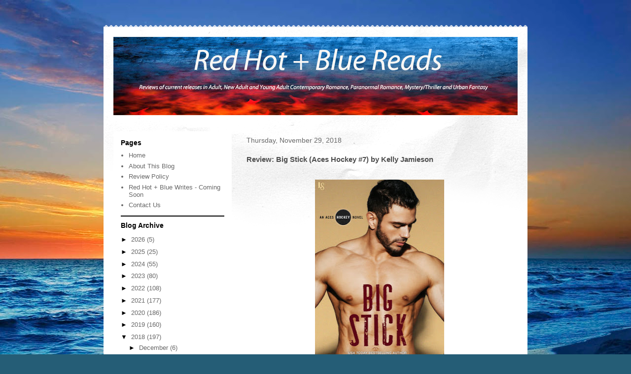

--- FILE ---
content_type: text/javascript; charset=utf-8
request_url: https://www.goodreads.com/review/custom_widget/4336266.Upcoming%20Reviews%20?cover_position=left&cover_size=small&num_books=5&order=a&shelf=currently-reading&show_author=1&show_cover=1&show_rating=0&show_review=0&show_tags=0&show_title=1&sort=date_added&widget_bg_color=FFFFFF&widget_bg_transparent=&widget_border_width=1&widget_id=1412975129&widget_text_color=000000&widget_title_size=medium&widget_width=thin
body_size: 1051
content:
  var widget_code = '  <div class=\"gr_custom_container_1412975129\">\n    <h2 class=\"gr_custom_header_1412975129\">\n    <a style=\"text-decoration: none;\" rel=\"nofollow\" href=\"https://www.goodreads.com/review/list/4336266-trader-redhotbluereads?shelf=currently-reading&amp;utm_medium=api&amp;utm_source=custom_widget\">Upcoming Reviews <\/a>\n    <\/h2>\n      <div class=\"gr_custom_each_container_1412975129\">\n          <div class=\"gr_custom_book_container_1412975129\">\n            <a title=\"Make It Out Alive (Quinn &amp; Costa, #7)\" rel=\"nofollow\" href=\"https://www.goodreads.com/review/show/8282427131?utm_medium=api&amp;utm_source=custom_widget\"><img alt=\"Make It Out Alive\" border=\"0\" src=\"https://i.gr-assets.com/images/S/compressed.photo.goodreads.com/books/1757226942l/233333668._SY75_.jpg\" /><\/a>\n          <\/div>\n          <div class=\"gr_custom_title_1412975129\">\n            <a rel=\"nofollow\" href=\"https://www.goodreads.com/review/show/8282427131?utm_medium=api&amp;utm_source=custom_widget\">Make It Out Alive<\/a>\n          <\/div>\n          <div class=\"gr_custom_author_1412975129\">\n            by <a rel=\"nofollow\" href=\"https://www.goodreads.com/author/show/52527.Allison_Brennan\">Allison Brennan<\/a>\n          <\/div>\n      <\/div>\n      <div class=\"gr_custom_each_container_1412975129\">\n          <div class=\"gr_custom_book_container_1412975129\">\n            <a title=\"Trailbreaker (Prairie Nightingale #2)\" rel=\"nofollow\" href=\"https://www.goodreads.com/review/show/8282429174?utm_medium=api&amp;utm_source=custom_widget\"><img alt=\"Trailbreaker\" border=\"0\" src=\"https://i.gr-assets.com/images/S/compressed.photo.goodreads.com/books/1749045477l/231712854._SY75_.jpg\" /><\/a>\n          <\/div>\n          <div class=\"gr_custom_title_1412975129\">\n            <a rel=\"nofollow\" href=\"https://www.goodreads.com/review/show/8282429174?utm_medium=api&amp;utm_source=custom_widget\">Trailbreaker<\/a>\n          <\/div>\n          <div class=\"gr_custom_author_1412975129\">\n            by <a rel=\"nofollow\" href=\"https://www.goodreads.com/author/show/5308032.Ruthie_Knox\">Ruthie Knox<\/a>\n          <\/div>\n      <\/div>\n      <div class=\"gr_custom_each_container_1412975129\">\n          <div class=\"gr_custom_book_container_1412975129\">\n            <a title=\"The Swamps\" rel=\"nofollow\" href=\"https://www.goodreads.com/review/show/8282431628?utm_medium=api&amp;utm_source=custom_widget\"><img alt=\"The Swamps\" border=\"0\" src=\"https://i.gr-assets.com/images/S/compressed.photo.goodreads.com/books/1747061014l/230117485._SY75_.jpg\" /><\/a>\n          <\/div>\n          <div class=\"gr_custom_title_1412975129\">\n            <a rel=\"nofollow\" href=\"https://www.goodreads.com/review/show/8282431628?utm_medium=api&amp;utm_source=custom_widget\">The Swamps<\/a>\n          <\/div>\n          <div class=\"gr_custom_author_1412975129\">\n            by <a rel=\"nofollow\" href=\"https://www.goodreads.com/author/show/8061717.Seraphina_Nova_Glass\">Seraphina Nova Glass<\/a>\n          <\/div>\n      <\/div>\n      <div class=\"gr_custom_each_container_1412975129\">\n          <div class=\"gr_custom_book_container_1412975129\">\n            <a title=\"Hooked: A Thriller (Katrina &amp; Goode Book 1)\" rel=\"nofollow\" href=\"https://www.goodreads.com/review/show/8282433195?utm_medium=api&amp;utm_source=custom_widget\"><img alt=\"Hooked: A Thriller\" border=\"0\" src=\"https://i.gr-assets.com/images/S/compressed.photo.goodreads.com/books/1749000377l/231133221._SY75_.jpg\" /><\/a>\n          <\/div>\n          <div class=\"gr_custom_title_1412975129\">\n            <a rel=\"nofollow\" href=\"https://www.goodreads.com/review/show/8282433195?utm_medium=api&amp;utm_source=custom_widget\">Hooked: A Thriller<\/a>\n          <\/div>\n          <div class=\"gr_custom_author_1412975129\">\n            by <a rel=\"nofollow\" href=\"https://www.goodreads.com/author/show/427490.Caitlin_Rother\">Caitlin Rother<\/a>\n          <\/div>\n      <\/div>\n  <br style=\"clear: both\"/>\n  <center>\n    <a rel=\"nofollow\" href=\"https://www.goodreads.com/\"><img alt=\"goodreads.com\" style=\"border:0\" src=\"https://s.gr-assets.com/images/widget/widget_logo.gif\" /><\/a>\n  <\/center>\n  <noscript>\n    Share <a rel=\"nofollow\" href=\"https://www.goodreads.com/\">book reviews<\/a> and ratings with Trader, and even join a <a rel=\"nofollow\" href=\"https://www.goodreads.com/group\">book club<\/a> on Goodreads.\n  <\/noscript>\n  <\/div>\n'
  var widget_div = document.getElementById('gr_custom_widget_1412975129')
  if (widget_div) {
    widget_div.innerHTML = widget_code
  }
  else {
    document.write(widget_code)
  }
